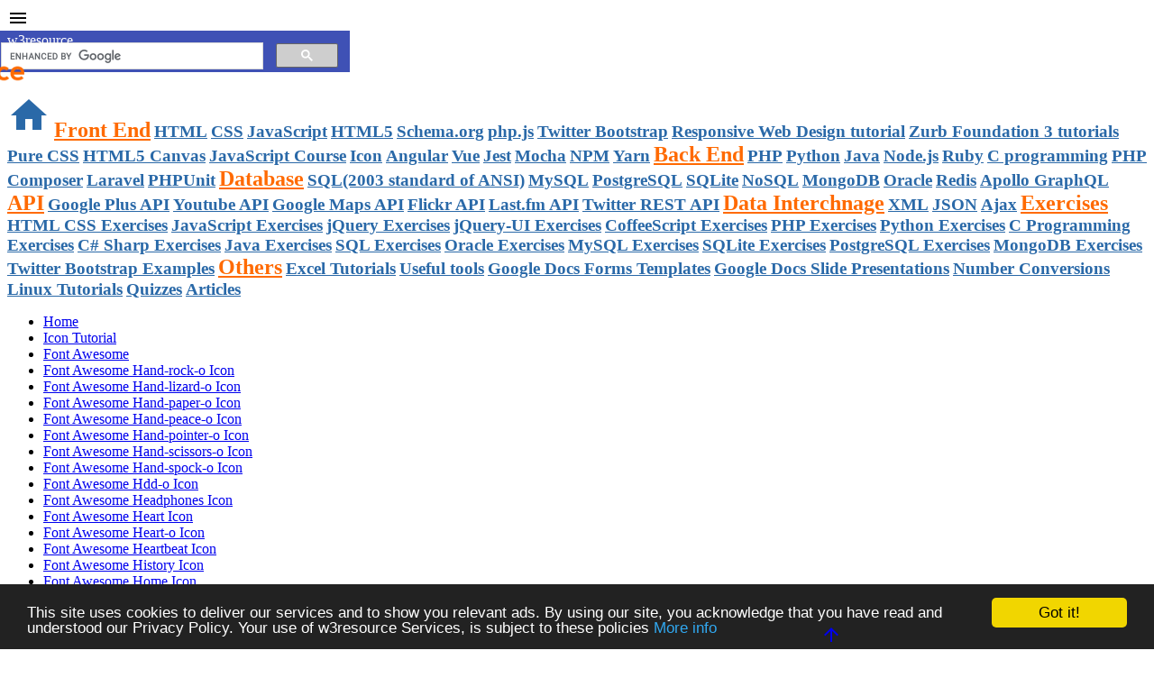

--- FILE ---
content_type: text/html; charset=utf-8
request_url: https://www.google.com/recaptcha/api2/aframe
body_size: 113
content:
<!DOCTYPE HTML><html><head><meta http-equiv="content-type" content="text/html; charset=UTF-8"></head><body><script nonce="B09DjkbY1SwPhfa6bggaVA">/** Anti-fraud and anti-abuse applications only. See google.com/recaptcha */ try{var clients={'sodar':'https://pagead2.googlesyndication.com/pagead/sodar?'};window.addEventListener("message",function(a){try{if(a.source===window.parent){var b=JSON.parse(a.data);var c=clients[b['id']];if(c){var d=document.createElement('img');d.src=c+b['params']+'&rc='+(localStorage.getItem("rc::a")?sessionStorage.getItem("rc::b"):"");window.document.body.appendChild(d);sessionStorage.setItem("rc::e",parseInt(sessionStorage.getItem("rc::e")||0)+1);localStorage.setItem("rc::h",'1769909487132');}}}catch(b){}});window.parent.postMessage("_grecaptcha_ready", "*");}catch(b){}</script></body></html>